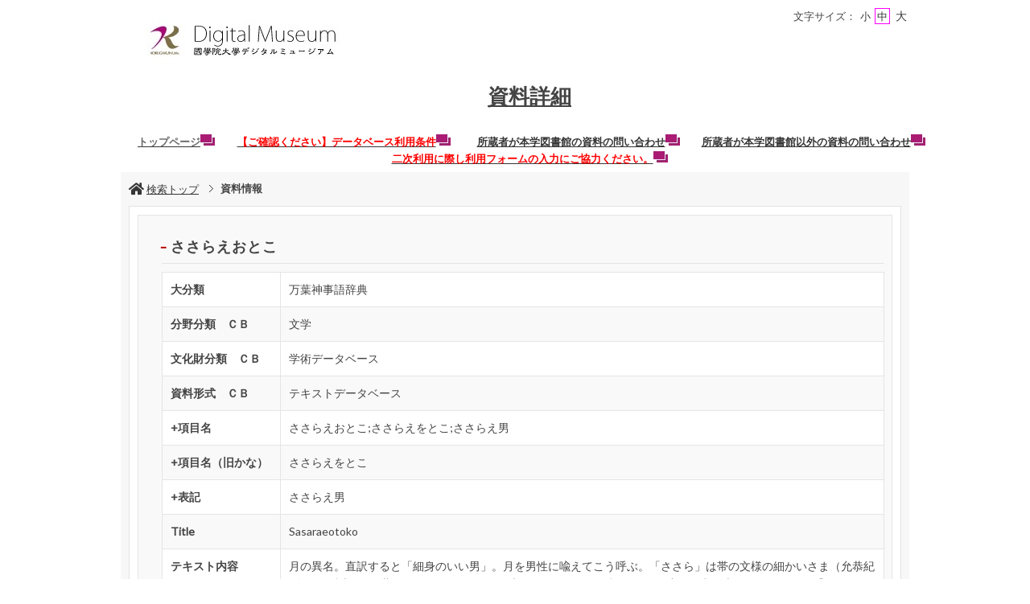

--- FILE ---
content_type: text/html;charset=utf-8
request_url: https://jmapps.ne.jp/kokugakuin/det.html?data_id=31999
body_size: 35191
content:

<!DOCTYPE html>
<html lang="ja">
<head>
<meta charset="UTF-8" />
<meta name="keywords" content="研究資料・収蔵品データベース,國學院大學デジタル・ミュージアム" />

<meta name="description" content="國學院大學デジタル・ミュージアムは、本学における研究成果を学内外で研究・教育に利用していただくためのものであり、研究者、学生、一般の方々など、幅広い利用者を想定して作られています。
　内容としては、様々なデータベースの集合体（各種の学術データベース、オンライン事典、デジタル・ライブラリーなどを含んでいます）であり、英語や韓国語など日本語以外の言語で利用できるデータベースも含んでいます。それぞれのデータベースは独自の目的で作られており、また収録されているデータについてもテキストデータ、画像データ、音声データ、動画データなど様々な形式のものを含んでおりますが、それら全てを対象とする統合検索によって横断的なアクセスが可能となっています。
　なお、このサイトは、個別のデータベースの管理運営担当者との協力のもと、研究開発推進機構・日本文化研究所の総合プロジェクトが中心となって運営しています">

<meta name="referrer" content="origin"><meta name="viewport" content="width=device-width, initial-scale=1.0, minimum-scale=0.5, maximum-scale=4.0, user-scalable=yes">

<title>［ID:31999］ ささらえおとこ ： 資料情報 | 研究資料・収蔵品データベース | 國學院大學デジタル・ミュージアム</title>

<link rel="stylesheet" type="text/css" media="all" href="ver_2/website00/css/common/func/import.css?v=1213a" />
<link rel="stylesheet" type="text/css" media="all" href="ver_2/website00/css/common/det.css?v=1213a" />

<link rel="stylesheet" type="text/css" media="all" href="ver_2/website00/css/design/STD001RED.css" />

<link rel=stylesheet type="text/css" href="./font-awesome-4.6.3/css/font-awesome.css" media="screen, print">
<link rel="stylesheet" href="https://use.fontawesome.com/releases/v5.4.1/css/all.css" integrity="sha384-5sAR7xN1Nv6T6+dT2mhtzEpVJvfS3NScPQTrOxhwjIuvcA67KV2R5Jz6kr4abQsz" crossorigin="anonymous">
<link href="https://fonts.googleapis.com/css?family=Lato:300,400" rel="stylesheet">

<!--[if lt IE 9]>
<link rel="stylesheet" type="text/css" media="all" href="ver_2/website00/css/common/func/old_ie.css" />
<script type="text/javascript" src="ver_2/website00/js/html5.js"></script>
<![endif]-->

<script type="text/javascript" src="ver_2/website00/js/jquery/jquery.js"></script>
<script type="text/javascript" src="ver_2/website00/js/common.js?v=106f"></script>

<script type="text/javascript" src="ver_2/website00/js/jquery/jquery.leanModal.min.js"></script>

<script type="text/javascript" src="ver_2/website00/js/jquery/ofi.min.js"></script>



<style type="text/css">
<!--


table.type-txt tbody th span:before,
#footer a:hover,
a:hover,
.menu:hover *,
ul.type-mix dl dt a:before,
ul.type-pict li dl dd a:before,
#blockData h1:before,
#listPickup h1:before {
	color:#b30000;
}

#listSakka ul li:hover a,
#btnAllView a:hover,
#navPager li a:hover,
#navZoom a:hover,
#blockBtn ul li:hover button {
	background-color:#b30000;
}

-->
</style>

<style type="text/css">
<!--
body.FOR001 #areaContents,
html:not(.FOR001) {
}
body.FOR001 #areaContents,
html:not(.FOR001) {
	background-repeat: no-repeat;
	background-position:center center;
	background-repeat:repeat;
	
}

/*サイト幅*/
body.SIM003 header,
body.SIM003 .wrapper-contents,
body.SIM003 footer,
body.FOR001 #header,
body.FOR001 #footer,
body.FOR001 .wrapper-contents,
body:not(.FOR001):not(.SIM003):not(.ELE001) #wrapperAll {
	width:95%;
}

/* 画像クロップ */

ul.type-pict li dl img {

}
ul.type-mix li img {
}

canvas#model_canvas,
iframe#videoYoutubeIframe,
#blockPhoto img#pict,
#blockPhoto img#bookpict{
/* 初期値 幅:360px×高:300px はdet.css で定義 */
			height:300px;
	
	width:360px;
}


#blockPhoto {
	width:360px;

}

canvas#model_canvas,
#blockPhoto img#pict,
#blockPhoto img#bookpict{
	object-fit:contain;
  	font-family: 'object-fit: contain;'
}



-->
</style>
<link rel="stylesheet" type="text/css" media="screen and (max-width: 770px)" href="ver_2/website00/css/design/theme/sp/std001_sp.css?v=1213a">
<script type="text/javascript" src="ver_2/website00/js/sp.js"></script>

<link rel="stylesheet" type="text/css" media="screen and (max-width: 770px)" href="ver_2/website00/css/common/func/det_pict_sp.css?v=202210
31a">




<meta property="og:locale" content="ja_JP">


<meta property="og:site_name" content="國學院大學デジタル・ミュージアム - 研究資料・収蔵品データベース">
<meta property="og:title" content="［ID:31999］ ささらえおとこ ： 資料情報 | 研究資料・収蔵品データベース | 國學院大學デジタル・ミュージアム">
<meta property="og:url" content="https://jmapps.ne.jp/kokugakuin/det.html?data_id=31999">

<meta property="og:type" content="article">

<meta property="og:description" content="國學院大學デジタル・ミュージアムは、本学における研究成果を学内外で研究・教育に利用していただくためのものであり、研究者、学生、一般の方々など、幅広い利用者を想定して作られています。
　内容としては、様々なデータベースの集合体（各種の学術データベース、オンライン事典、デジタル・ライブラリーなどを含んでいます）であり、英語や韓国語など日本語以外の言語で利用できるデータベースも含んでいます。それぞれのデータベースは独自の目的で作られており、また収録されているデータについてもテキストデータ、画像データ、音声データ、動画データなど様々な形式のものを含んでおりますが、それら全てを対象とする統合検索によって横断的なアクセスが可能となっています。
　なお、このサイトは、個別のデータベースの管理運営担当者との協力のもと、研究開発推進機構・日本文化研究所の総合プロジェクトが中心となって運営しています">

	<meta name="twitter:card" content="summary_large_image">

<!-- Google tag (gtag.js) -->
<script async src="https://www.googletagmanager.com/gtag/js?id=G-JQFDBEP82J"></script>
<script>
  window.dataLayer = window.dataLayer || [];
  function gtag(){dataLayer.push(arguments);}
  gtag('js', new Date());

  gtag('config', 'G-JQFDBEP82J');
</script>

</head>

<body id="det" class="STD001 STD001RED ja responsive">


<script type="text/javascript">

  var _gaq = _gaq || [];
  _gaq.push(['_setAccount', 'UA-187717054-3']);
  _gaq.push(['_trackPageview']);

  (function() {
    var ga = document.createElement('script'); ga.type = 'text/javascript'; ga.async = true;
    ga.src = ('https:' == document.location.protocol ? 'https://ssl' : 'http://www') + '.google-analytics.com/ga.js';
    var s = document.getElementsByTagName('script')[0]; s.parentNode.insertBefore(ga, s);
  })();

</script>



<div id="wrapperAll">
    
	  

	<header id="header">
		<hgroup id="headerTop">
			<h1 id="siteId"><a href="https://d-museum.kokugakuin.ac.jp/" target="_self" rel="noopener noreferrer"><img src="./opt_img/6807/header_image1.jpg" alt="國學院大學デジタル・ミュージアム　研究資料・収蔵品データベース" /></a></h1>
			<h2 id="siteOutline" class="clearTxt">國學院大學デジタル・ミュージアム</h2>
		</hgroup>
        
		


    
                <div id="header_opt_contents_1">
				<table border="0" cellpadding="0" cellspacing="0" style="width:1000px">
	<tbody>
		<tr>
			<td style="text-align:center; width:490px">
			<h1><span style="font-size:26px"><u><b><b>資料詳細</b></b></u></span></h1>
			<br>
			 </td>
		</tr>
	</tbody>
</table>

<table border="0" cellpadding="0" cellspacing="0" style="width:1000px">
	<tbody>
		<tr>
			<td style="height:24px; text-align:center; width:200px"><u><b><a href="https://k-amc-kokugakuin.r-cms.jp/" target="_blank"><span style="color:#666666">トップページ<img alt="" src="/saas_public/opt_img/6807/files/1/images/icn_external.jpg" style="height:14px; width:18px"></span></a></b></u></td>
			<td style="text-align:center; width:500px"><u><a href="https://d-museum.kokugakuin.ac.jp/database/" target="_blank"><span style="color:#FF0000"><b>【ご確認ください】データベース利用条件<img alt="" src="/saas_public/opt_img/6807/files/1/images/icn_external.jpg" style="height:14px; width:18px"></b></span></a></u></td>
			<td style="text-align:center; width:490px"><u><b><span style="color:rgb(102, 102, 102)"><a href="https://www.kokugakuin.ac.jp/inquiry" target="_blank">所蔵者が本学図書館の資料の問い合わせ<img alt="" src="/saas_public/opt_img/6807/files/1/images/icn_external.jpg" style="height:14px; width:18px"></a></span></b></u></td>
			<td style="text-align:center; width:500px"><u><b><span style="color:rgb(102, 102, 102)"><a href="https://k-form.kokugakuin.ac.jp/m?f=487" target="_blank">所蔵者が本学図書館以外の資料の問い合わせ<img alt="" src="/saas_public/opt_img/6807/files/1/images/icn_external.jpg" style="height:14px; width:18px"></a></span></b></u></td>
		</tr>
	</tbody>
</table>

<table border="0" cellpadding="0" cellspacing="0" style="width:1000px">
	<tbody>
		<tr>
			<td style="text-align:center; width:490px"><u><b><span style="color:rgb(102, 102, 102)"><a href="https://docs.google.com/forms/d/e/1FAIpQLSeR1b9bBlEvsfMcDvqOnNFSaW23KMezR6mRD1jYA8CiDQADXA/viewform" target="_blank"><span style="color:#FF0000"><b>二次利用に際し利用フォームの入力にご協力ください。</b></span><img alt="" src="/saas_public/opt_img/6807/files/1/images/icn_external.jpg" style="height:14px; width:18px"></a></span></b></u></td>
		</tr>
	</tbody>
</table>
                </div>
    
	



<script type="text/javascript">
<!--
	$(function(){
	    $('a[rel*=popup_optional_contents1]').leanModal({closeButton: ".modal_close" });
	});
-->
</script>

<div id="popup_optional_contents1" class="popup_optional_contents">
	<div id="wrap">
        <div id="popup-header">
            <h2></h2>
            <a class="modal_close" id="modal_close" href="#" onclick="javascript:clear_selected_bunrui()"></a>
        </div><!--/#popup-header -->
        <div id="popup-body">
			<table border="0" cellpadding="0" cellspacing="0" style="width:1000px">
	<tbody>
		<tr>
			<td style="text-align:center; width:490px">
			<h1><span style="font-size:26px"><u><b><b>資料詳細</b></b></u></span></h1>
			<br>
			 </td>
		</tr>
	</tbody>
</table>

<table border="0" cellpadding="0" cellspacing="0" style="width:1000px">
	<tbody>
		<tr>
			<td style="height:24px; text-align:center; width:200px"><u><b><a href="https://k-amc-kokugakuin.r-cms.jp/" target="_blank"><span style="color:#666666">トップページ<img alt="" src="/saas_public/opt_img/6807/files/1/images/icn_external.jpg" style="height:14px; width:18px"></span></a></b></u></td>
			<td style="text-align:center; width:500px"><u><a href="https://d-museum.kokugakuin.ac.jp/database/" target="_blank"><span style="color:#FF0000"><b>【ご確認ください】データベース利用条件<img alt="" src="/saas_public/opt_img/6807/files/1/images/icn_external.jpg" style="height:14px; width:18px"></b></span></a></u></td>
			<td style="text-align:center; width:490px"><u><b><span style="color:rgb(102, 102, 102)"><a href="https://www.kokugakuin.ac.jp/inquiry" target="_blank">所蔵者が本学図書館の資料の問い合わせ<img alt="" src="/saas_public/opt_img/6807/files/1/images/icn_external.jpg" style="height:14px; width:18px"></a></span></b></u></td>
			<td style="text-align:center; width:500px"><u><b><span style="color:rgb(102, 102, 102)"><a href="https://k-form.kokugakuin.ac.jp/m?f=487" target="_blank">所蔵者が本学図書館以外の資料の問い合わせ<img alt="" src="/saas_public/opt_img/6807/files/1/images/icn_external.jpg" style="height:14px; width:18px"></a></span></b></u></td>
		</tr>
	</tbody>
</table>

<table border="0" cellpadding="0" cellspacing="0" style="width:1000px">
	<tbody>
		<tr>
			<td style="text-align:center; width:490px"><u><b><span style="color:rgb(102, 102, 102)"><a href="https://docs.google.com/forms/d/e/1FAIpQLSeR1b9bBlEvsfMcDvqOnNFSaW23KMezR6mRD1jYA8CiDQADXA/viewform" target="_blank"><span style="color:#FF0000"><b>二次利用に際し利用フォームの入力にご協力ください。</b></span><img alt="" src="/saas_public/opt_img/6807/files/1/images/icn_external.jpg" style="height:14px; width:18px"></a></span></b></u></td>
		</tr>
	</tbody>
</table>
        </div>
    </div>
</div><!--/#modal_message -->

		<div class="wrapper">
<script type="text/javascript" src="ver_2/website00/js/jquery.cookie.js"></script>
<script type="text/javascript">
var fsdcl = 0;
$(function(){
	fsdcl = new FontSizeDeclaration();
	fsdcl.init();
		
	$("#wrapperAll").addClass("fontsize-btn-yes");
});
var FontSizeDeclaration = function() {
	this.here = $('body').attr('id');
	this.size = {
		"small"    :"90%",
		"standard" :"100%",
		"large"    :"120%"
		//"large"    :"110%"
	};

	this.init = function() {
		var size = $.cookie('fontSize');
		if (!size || size=='undefined') size = 'standard';
		this.swap(size);
	}

	this.swap = function(size) {
		$('#areaContents').css('font-size', this.size[size]);
		
		switch(this.here) {
			case 'index' :
				$('#menuSearch ul li a span').css('font-size', this.size[size]);
				$('#menuSearch ul li h3').css('font-size', this.size[size]);
				break;
			case 'sakka_list' :
				$('#menuSearch ul li a span').css('font-size', this.size[size]);
				$('#menuSearch ul li h3').css('font-size', this.size[size]);
				$('#pageLink ul li a').css('font-size', this.size[size]);
				break;
			default:
				break;
		}
		this.swapBorder(size);
		$.cookie("fontSize", size, {expires:1});
	};

	this.swapBorder = function(size) {
		$("#fsdcl_small").css("border-width", "0px");
		$("#fsdcl_standard").css("border-width", "0px");
		$("#fsdcl_large").css("border-width", "0px");
		$("#fsdcl_"+size).css("border-width", "1px");
		/*$("#fsdcl_small").css("border", "none");
		$("#fsdcl_standard").css("border", "none");
		$("#fsdcl_large").css("border", "none");
		$("#fsdcl_"+size).css("border", "1px solid #f0f");*/
	};
};
</script>

<dl id="blockFontSize"><dt>文字サイズ：</dt>
    <dd id="fsdcl_small"><a id="sw_fsdcl_small" href="javascript:void(0);" onclick="javascript:fsdcl.swap('small');">小</a></dd>
    <dd id="fsdcl_standard"><a id="sw_fsdcl_standard" href="javascript:void(0);" onclick="javascript:fsdcl.swap('standard');">中</a></dd>
    <dd id="fsdcl_large" style=""><a id="sw_fsdcl_large" href="javascript:void(0);" onclick="javascript:fsdcl.swap('large');">大</a></dd>
</dl>		</div><!-- /.wrapper-->
	</header>


<script type="text/javascript">
	var color = $('#headerTop p').css('color');
	$('#header_opt_contents_1').css('color', color);
	$('#header_opt_contents_2').css('color', color);
	$('#header_opt_anchor_1').css('color', color);
	$('#header_opt_anchor_2').css('color', color);
	$('#blockFontSize').css('color', color); //#990
	$('#fsdcl_small').css('color', color); //#990
	$('#fsdcl_standard').css('color', color); //#990
	$('#fsdcl_large').css('color', color); //#990	
</script>
    
	<div id="areaContents">
	<article class="wrapper-contents">
    	<section id="blockUpper">
        	


<nav id="panList">
	<ul>
    	<li><a href="https://d-museum.kokugakuin.ac.jp/" id="panListHome"><i class="fa fa-home"></i>検索トップ</a></li>
			        				
        <strong>資料情報</strong><h1>ささらえおとこ</h1></li>
		
		                
        </ul>
</nav><!--/panList -->
             
            <nav id="navPager">
			<ul>
</ul>            </nav><!--/navPager -->
            
<script type="text/javascript">

	var pict_array = [];
		function sw_pict_l() {　//画像拡大
		
				
		var type = pict_array[cur_pict_idx]['pict_data_type'];
		if (type == "model") {
			sw_model_viewer();
			return;
		}

		var info = pict_array[cur_pict_idx];
		var url = "pict_viewer.html?data_id="+info["data_id"]+"&shiryo_data_id=31999&data_idx=0&referer_id=0&lang=ja";

				$("#imagearea img").removeClass('zoom-no');
		var popup_w = $(window).width()*0.8;
		var popup_h = $(window).height()*0.8;
		if(popup_w > 1100) {
			popup_w = 1100;
		}
		if(popup_h > 900) {
			popup_h = 900;
		}
		window.open(url,"_blank", "width="+popup_w+"px,height="+popup_h+"px, resizable=yes");		
			}

	function sw_model_viewer() {
		var info = pict_array[cur_pict_idx];
		var popup_w = $(window).width()*0.8;
		var popup_h = $(window).height()*0.8;
		if(popup_w > 1100) {
			popup_w = 1100;
		}
		if(popup_h > 900) {
			popup_h = 900;
		}
		window.open("model_viewer.html?lang=ja&museum_id="+pict_array[cur_pict_idx]['museum_id']+"&data_id="+pict_array[cur_pict_idx]['data_id']+"&filename="+pict_array[cur_pict_idx]['three_d_object_file_nm']+"","_blank", "width="+popup_w+"px,height="+popup_h+"px,resizable=yes");
	}

//画像の切り替え
	var cur_pict_idx = 0;
	
    $(function() {
        $('#ppos').keypress(function(e) {
            if (e.which == 13) {
                pict_change(0);
            }
        });

        $('#ppos').blur(function() {
            pict_change(0);
        });
    });

	//画像めくりボタンで切替形式
	function pict_change(direction) {
        if (direction == 0) {
		    cur_pict_idx = parseInt($('#ppos').val().replace(/[Ａ-Ｚａ-ｚ０-９]/g, function(s) {
                return String.fromCharCode(s.charCodeAt(0) - 65248);
            }));

            if (!cur_pict_idx) {
                return;
            }

            cur_pict_idx--;

        } else {
		    cur_pict_idx += direction;
        }

		cur_pict_idx = Math.max(cur_pict_idx, 0);
		cur_pict_idx = Math.min(cur_pict_idx, pict_array.length-1);
		
		
		$("#navPager.photo li").removeClass("no-link");
		if (cur_pict_idx < 1) {
			$("#navPager.photo #navPrev").addClass("no-link");
		}
		if (cur_pict_idx >= pict_array.length-1) {
			$("#navPager.photo #navNext").addClass("no-link");
		}
		document.getElementById("pict").src = pict_array[cur_pict_idx]['file_url'];
       			document.getElementById("pictCaption").innerHTML = pict_array[cur_pict_idx]['caption'];
		
		var type = pict_array[cur_pict_idx]['pict_data_type'];
		if (type=='image') {
			document.getElementById("pict").src = pict_array[cur_pict_idx]['file_url'];
			if (document.getElementById("navZoom"))document.getElementById("navZoom").style.display="inline-block";
			if (document.getElementById("navBookPager")) document.getElementById("navBookPager").style.display="none";
		}
		if (type=='video/youtube') {
			document.getElementById("videoYoutubeIframe").src = 'https://www.youtube.com/embed/'+pict_array[cur_pict_idx]['video_youtube_id'];
			if (document.getElementById("navZoom"))document.getElementById("navZoom").style.display="none";
			if (document.getElementById("navBookPager")) document.getElementById("navBookPager").style.display="none";
		}
		if (type=='model') {
			viewer.setParameter('SceneUrl', './media_files.html?mode=model&museum_id='+pict_array[cur_pict_idx]['museum_id']+'&data_id='+pict_array[cur_pict_idx]['data_id']+'&filename='+pict_array[cur_pict_idx]['three_d_object_file_nm']);	//終端のパラメータは必ず「ファイル名」であること（詳細は js/3d/jsc3d.js L4766参照）
			viewer.init();
			viewer.update();
			clearInterval(timer);
			timer = setInterval(function(){viewer.rotate(0, 4, 0); viewer.update();}, 60);
			if (document.getElementById("navZoom"))document.getElementById("navZoom").style.display="inline-block";
			if (document.getElementById("navBookPager")) document.getElementById("navBookPager").style.display="none";
		}
		if (type=='bookpager') {
			document.getElementById("bookpict").src = pict_array[cur_pict_idx]['file_url'];
			if (document.getElementById("navZoom"))document.getElementById("navZoom").style.display="none";
			if (document.getElementById("navBookPager")) document.getElementById("navBookPager").style.display="inline-block";
		}

		switchContainer(cur_pict_idx);
		detPict();
	}
	
	
	//サムネイル画像で切替形式
	function pictListImgClick(td, idx) {
        cur_pict_idx = idx;
        cur_pict_idx = Math.max(cur_pict_idx, 0);
        cur_pict_idx = Math.min(cur_pict_idx, pict_array.length-1);

                document.getElementById("pictCaption").innerHTML = pict_array[cur_pict_idx]['caption'];
        
        var type = pict_array[cur_pict_idx]['pict_data_type'];
        if (type=='image') {
            document.getElementById("pict").src = pict_array[cur_pict_idx]['file_url'];
			if (document.getElementById("navZoom"))	document.getElementById("navZoom").style.display="inline-block";
			if (document.getElementById("navBookPager")) document.getElementById("navBookPager").style.display="none";
        }
        if (type=='video/youtube') {
            document.getElementById("videoYoutubeIframe").src = 'https://www.youtube.com/embed/'+pict_array[cur_pict_idx]['video_youtube_id'];
            if (document.getElementById("navZoom"))	document.getElementById("navZoom").style.display="none";
			if (document.getElementById("navBookPager")) document.getElementById("navBookPager").style.display="none";
        }
        if (type=='model') {
            viewer.setParameter('SceneUrl', './media_files.html?mode=model&museum_id='+pict_array[cur_pict_idx]['museum_id']+'&data_id='+pict_array[cur_pict_idx]['data_id']+'&filename='+pict_array[cur_pict_idx]['three_d_object_file_nm']);	//終端のパラメータは必ず「ファイル名」であること（詳細は js/3d/jsc3d.js L4766参照）
            viewer.init();
            viewer.update();
            clearInterval(timer);
            timer = setInterval(function(){viewer.rotate(0, 4, 0); viewer.update();}, 60);
            if (document.getElementById("navZoom"))	document.getElementById("navZoom").style.display="inline-block";
			if (document.getElementById("navBookPager")) document.getElementById("navBookPager").style.display="none";
        }
		if (type=='bookpager') {
			document.getElementById("bookpict").src = pict_array[cur_pict_idx]['file_url'];
			if (document.getElementById("navZoom"))	document.getElementById("navZoom").style.display="none";
			if (document.getElementById("navBookPager")) document.getElementById("navBookPager").style.display="inline-block";
		}
        
        switchContainer(cur_pict_idx);
        detPict();
	}

	function switchContainer(idx) {
		if (!idx) idx = 0;
		var type = "image";
		if (pict_array[idx]) {
			type = pict_array[idx]['pict_data_type'];
		}

		if (document.getElementById("imageContainer")) document.getElementById("imageContainer").style.display="none";
		if (document.getElementById("videoYoutubeContainer")) document.getElementById("videoYoutubeContainer").style.display="none";
		if (document.getElementById("modelContainer")) document.getElementById("modelContainer").style.display="none";
		if (document.getElementById("bookPagerContainer")) document.getElementById("bookPagerContainer").style.display="none";
		if (type == "image") {
			if (document.getElementById("imageContainer")) document.getElementById("imageContainer").style.display="";
			$("#navZoom.btn-image").css('display','inline-block');
			$("#navZoom.btn-pdf").css('display','inline-block');
			$("#navZoom.btn-model").css('display','none');
			$("#navBookPager").css('display','none');
			
		}
		if (type == "video/youtube") {
			if (document.getElementById("videoYoutubeContainer")) document.getElementById("videoYoutubeContainer").style.display="";
		}
		if (type == "model") {
			if (document.getElementById("modelContainer")) document.getElementById("modelContainer").style.display="";
			$("#navZoom.btn-image").css('display','none');
			$("#navZoom.btn-pdf").css('display','none');
			$("#navZoom.btn-model").css('display','inline-block');
			$("#navBookPager").css('display','none');
		}
		if (type == "bookpager") {
			if (document.getElementById("bookPagerContainer")) document.getElementById("bookPagerContainer").style.display="";
			$("#navZoom.btn-image").css('display','none');
			$("#navZoom.btn-pdf").css('display','none');
			$("#navZoom.btn-model").css('display','none');
			$("#navBookPager").css('display','inline-block');
		}

		check_image_or_pdf(idx);
		$('#ppos').val(idx+1);
	}	

	$(function(){
		detPict();
		objectFitImages('#listThumb li p img');
	});
	
	function detPict() {		
		objectFitImages('#blockPhoto img#pict');
		objectFitImages('#blockPhoto img#bookpict');	
	}

	// BookPager
	function sw_bookpager() {

		var url;
		var info = pict_array[cur_pict_idx];
		url = "bookpager.html?data_id="+info["data_id"]+"&shiryo_data_id=31999&data_idx=0&referer_id=0&lang=ja";

				var popup_w = $(window).width()*0.8;
		var popup_h = $(window).height()*0.8;

		if(popup_w > 1100) {
			popup_w = 1100;
		}
		if(popup_h > 900) {
			popup_w = 900;
		}
		window.open(url,"bookpager", "width="+popup_w+"px,height="+popup_h+"px,resizable=yes");
			}
</script>

       	</section><!--/blockUpper -->
                    
		<section id="blockDoc">
		        
			<div id="detailMain">
                <section id="blockData" class="no-pict">
                    <h1><strong>ささらえおとこ</strong></h1>
                    <div class="bg-tbl"><table><tr class="even"><th>大分類</th><td>万葉神事語辞典</td></tr><tr><th>分野分類　ＣＢ</th><td>文学</td></tr><tr class="even"><th>文化財分類　ＣＢ</th><td>学術データベース</td></tr><tr><th>資料形式　ＣＢ</th><td>テキストデータベース</td></tr><tr class="even"><th>+項目名</th><td>ささらえおとこ;ささらえをとこ;ささらえ男</td></tr><tr><th>+項目名（旧かな）</th><td>ささらえをとこ</td></tr><tr class="even"><th>+表記</th><td>ささらえ男</td></tr><tr><th>Title</th><td>Sasaraeotoko</td></tr><tr class="even"><th>テキスト内容</th><td>月の異名。直訳すると「細身のいい男」。月を男性に喩えてこう呼ぶ。「ささら」は帯の文様の細かいさま（允恭紀8年2月歌謡）や、萩の細いもの(14-3446)を表すのに用いられる語で、細く小さい意を表す。そのため、「ささらえをとこ」は、月の中でも特に「上弦の月をいったのであろう」とする説がある（『新全集』）。「えをとこ」とは、国生みを前にイザナミがイザナキに呼びかけた「あなにやし、えをとこを」(神代記)にあるように、「愛すべき」の意を添える接頭語「え」を付した、男性への讃辞である。「ささらえをとこ」を詠んだ歌は、万葉集に1首のみ。大伴坂上郎女の「山の端のささらえをとこ天の原門渡る光見らくし良しも」(6-983)である。この歌には、月の別名をささらえ男といいその言葉をもとにこの歌を作ったのだともいわれる、との注記がある。この注記によれば、月を「ささらえをとこ」と呼ぶことが一般にあったということになるが、この他に例がなく、大伴坂上郎女による造語である可能性も残る。同じく月を若い男性に喩えたものに、「月読壮士（つくよみをとこ）」や「月人壮士（つきひとをとこ）」がある。大伴坂上郎女の歌の2首後には、月を「月読壮士（つくよみをとこ）」と詠んだ湯原王の歌があり、天に坐す月読壮士に向けて、今夜の長さを五百夜分繋いでほしい、と詠っている(6-985)。天にあって夜の長さを司る存在としての月読壮士は、その名からも、夜の食国を治める神である「月読命」（「月夜見尊」「月神」とも）との関わりをうかがわせるが、「ささらえをとこ」には、そうした発想は認められず、月を男に喩えたものであっても、両者の詠み方は大きく異なっている。</td></tr><tr class="even"><th>+執筆者</th><td>新沢典子</td></tr><tr class="even"><th>コンテンツ権利区分</th><td>CC BY-NC</td></tr><tr><th>資料ID</th><td>31999</td></tr><tr class="even"><th>-</th><td style="display:none">68563402009/07/06hoshino.seiji00DSG000389ささらえおとこ;ささらえをとこ;ささらえ男Sasaraeotoko月の異名。直訳すると「細身のいい男」。月を男性に喩えてこう呼ぶ。「ささら」は帯の文様の細かいさま（允恭紀8年2月歌謡）や、萩の細いもの(14-3446)を表すのに用いられる語で、細く小さい意を表す。そのため、「ささらえをとこ」は、月の中でも特に「上弦の月をいったのであろう」とする説がある（『新全集』）。「えをとこ」とは、国生みを前にイザナミがイザナキに呼びかけた「あなにやし、えをとこを」(神代記)にあるように、「愛すべき」の意を添える接頭語「え」を付した、男性への讃辞である。「ささらえをとこ」を詠んだ歌は、万葉集に1首のみ。大伴坂上郎女の「山の端のささらえをとこ天の原門渡る光見らくし良しも」(6-983)である。この歌には、月の別名をささらえ男といいその言葉をもとにこの歌を作ったのだともいわれる、との注記がある。この注記によれば、月を「ささらえをとこ」と呼ぶことが一般にあったということになるが、この他に例がなく、大伴坂上郎女による造語である可能性も残る。同じく月を若い男性に喩えたものに、「月読壮士（つくよみをとこ）」や「月人壮士（つきひとをとこ）」がある。大伴坂上郎女の歌の2首後には、月を「月読壮士（つくよみをとこ）」と詠んだ湯原王の歌があり、天に坐す月読壮士に向けて、今夜の長さを五百夜分繋いでほしい、と詠っている(6-985)。天にあって夜の長さを司る存在としての月読壮士は、その名からも、夜の食国を治める神である「月読命」（「月夜見尊」「月神」とも）との関わりをうかがわせるが、「ささらえをとこ」には、そうした発想は認められず、月を男に喩えたものであっても、両者の詠み方は大きく異なっている。390ささらえおとこささらえをとこささらえ男新沢典子さ1</td></tr></table></div>
                </section><!-- /blockData -->
            </div><!-- /detailMain -->

			

            
            <nav id="navPager" class="block-bottom">
			<ul>
</ul>            </nav><!--/navPager -->
            
            


    





<script type="text/javascript">
<!--
	$(function(){
	    $('a[rel*=popup_optional_contents1]').leanModal({closeButton: ".modal_close" });
	});
-->
</script>

<div id="popup_optional_contents1" class="popup_optional_contents">
	<div id="wrap">
        <div id="popup-header">
            <h2></h2>
            <a class="modal_close" id="modal_close" href="#" onclick="javascript:clear_selected_bunrui()"></a>
        </div><!--/#popup-header -->
        <div id="popup-body">
			<table border="0" cellpadding="0" cellspacing="0" style="width:1000px">
	<tbody>
		<tr>
			<td style="text-align:center; width:490px">
			<h1><span style="font-size:26px"><u><b><b>資料詳細</b></b></u></span></h1>
			<br>
			 </td>
		</tr>
	</tbody>
</table>

<table border="0" cellpadding="0" cellspacing="0" style="width:1000px">
	<tbody>
		<tr>
			<td style="height:24px; text-align:center; width:200px"><u><b><a href="https://k-amc-kokugakuin.r-cms.jp/" target="_blank"><span style="color:#666666">トップページ<img alt="" src="/saas_public/opt_img/6807/files/1/images/icn_external.jpg" style="height:14px; width:18px"></span></a></b></u></td>
			<td style="text-align:center; width:500px"><u><a href="https://d-museum.kokugakuin.ac.jp/database/" target="_blank"><span style="color:#FF0000"><b>【ご確認ください】データベース利用条件<img alt="" src="/saas_public/opt_img/6807/files/1/images/icn_external.jpg" style="height:14px; width:18px"></b></span></a></u></td>
			<td style="text-align:center; width:490px"><u><b><span style="color:rgb(102, 102, 102)"><a href="https://www.kokugakuin.ac.jp/inquiry" target="_blank">所蔵者が本学図書館の資料の問い合わせ<img alt="" src="/saas_public/opt_img/6807/files/1/images/icn_external.jpg" style="height:14px; width:18px"></a></span></b></u></td>
			<td style="text-align:center; width:500px"><u><b><span style="color:rgb(102, 102, 102)"><a href="https://k-form.kokugakuin.ac.jp/m?f=487" target="_blank">所蔵者が本学図書館以外の資料の問い合わせ<img alt="" src="/saas_public/opt_img/6807/files/1/images/icn_external.jpg" style="height:14px; width:18px"></a></span></b></u></td>
		</tr>
	</tbody>
</table>

<table border="0" cellpadding="0" cellspacing="0" style="width:1000px">
	<tbody>
		<tr>
			<td style="text-align:center; width:490px"><u><b><span style="color:rgb(102, 102, 102)"><a href="https://docs.google.com/forms/d/e/1FAIpQLSeR1b9bBlEvsfMcDvqOnNFSaW23KMezR6mRD1jYA8CiDQADXA/viewform" target="_blank"><span style="color:#FF0000"><b>二次利用に際し利用フォームの入力にご協力ください。</b></span><img alt="" src="/saas_public/opt_img/6807/files/1/images/icn_external.jpg" style="height:14px; width:18px"></a></span></b></u></td>
		</tr>
	</tbody>
</table>
        </div>
    </div>
</div><!--/#modal_message -->
            
        	<p id="pageTop"><a href="#header">PageTop</a></p>
		</section><!-- /blockDoc -->
    </article><!--/wrapper-contents -->
	</div><!-- /areaContents -->

	    

	
<footer id="footer">
	<div class="wrapper">
		<a href="https://d-museum.kokugakuin.ac.jp/" target='_blank'>研究開発推進機構</a>

       	<small>Copyright (c) Kokugakuin University. All Rights Reserved.</small>
       	<p>Powered By<strong>I.B.MUSEUM SaaS</strong></p>
    
	</div><!--/.wrapper -->
</footer>

</div><!-- /wrapperAll -->
<script type="text/javascript">
	switchContainer(0);
</script>
</body>
</html>

--- FILE ---
content_type: text/css
request_url: https://jmapps.ne.jp/kokugakuin/ver_2/website00/css/common/parts/btn_common.css
body_size: 4705
content:
@charset "UTF-8";

/* ---------------------------------------------------------------------
*
*    ■ボタンベース （黒グラデーション、シャドウ）
*
* ------------------------------------------------------------------- */

/* 検索・リセットボタン */
#blockBtn {
	text-align:right;
}
/* 再検索ボタン */
#list #blockBtn {
	position: absolute;
	right:10px;
	bottom:-5px;
	padding-bottom:12px;
}
#blockBtn ul li {
	margin:3px;
	display:inline-block;
	vertical-align:middle;
}
/* clearTxt*/
#blockBtn ul li button {
	width:100%;
	height: 32px;
	display: block;
	text-align:center;
	vertical-align:middle;
	font-size:15px;
	font-family:"Roboto","ヒラギノ角ゴ Pro W3","Hiragino Kaku Gothic Pro",Meiryo,sans-serif;
	line-height:1.0em;
	letter-spacing:1px;
	box-sizing:border-box;
}
/* ボタンアイコン */
#blockBtn ul li a i,
#blockBtn ul li button i {
	margin-right:2px;
	font-size:17px;
	vertical-align:bottom;
}
#blockBtn ul li#btnSearch {
	width:120px;
}
#blockBtn ul li#btnSearch button {
	line-height:1.0em;
}
body#list.kids #blockBtn ul li#btnSearch button {
	padding-left: 15px;
}
body#list.kids #blockBtn ul li#btnSearch button span {
	display: block;
	font-size: 85%;
	position: relative;
	top: 1px;
}
body#list.kids #blockBtn ul li button i {
	position: absolute;
	top: 10px;
	left: 15px;
}
body.kids.SIM003 #blockBtn ul li#btnSearch,
body.kids.SIM003 #blockBtn ul li#btnReset {
	width: 80px;
}
body.kids.SIM003 #blockBtn ul li#btnSearch button {
	letter-spacing: 1px !important;
	padding-left: 6px !important;
}

body#list.kids.STD001 #blockBtn ul li#btnSearch button,
body#list.kids.STD002 #blockBtn ul li#btnSearch button {
	padding-left: 19px;
}
body.kids.STD001 #blockBtn ul li#btnSearch button i,
body.kids.STD002 #blockBtn ul li#btnSearch button i {
	left: 10px;
}

#blockBtn ul li#btnReset {
	width:100px;
}
#blockBtn ul li#btnReset button {
	padding-top:2px;
	letter-spacing:0px;
}


/*========== ページめくりボタン ==========*/

#navPager {
	width:auto;
	padding: 12px 0 0;
    float:right;
	text-align:right;
}
#navPager ul {
	white-space:nowrap;
}
#navPager li {
	margin:0 2px;
	display:inline-block;
	text-align:center;
	white-space:nowrap;
	vertical-align:middle;
}
#navPager li a,
#navBookPager a,
#navZoom a {
	width:100%;
	padding: 2px 7px 1px;
	display:block;
	text-align:center;
	letter-spacing:1px;
	line-height:1.7em;
	box-sizing:border-box;
	white-space: nowrap;
}

.NAT001 #navPager {
	position: relative;
	top: -3px;
}
.NAT001 #navPager li a {
	padding: 2px 0px 1px;
}


/* 矢印 */
#navPager li a span {
	margin:0 3px;
}
#navPager li a:hover {
	text-decoration:none;
}
#navPager li#navLast {
	margin-right:0px;	
}
#navPager li#nowPage {
	margin:0 2px;
	border:none;
}
#navPager li.no-link {
	opacity:0.5;
}
#navPager li.no-link a {
	pointer-events:none;
	box-shadow:none;
}
/* 画面下部*/
#navPager.block-bottom {
	padding-top:10px;
	padding-bottom:15px;
	float:none;
}

/******* 詳細画面 ******/

#det #navPager {
	padding-top:0px;
}
/* 画面下部 */
#det #navPager.block-bottom {
	display:none;
}
#navPager li#navBookPager a span,
#navPager li#navZoom a span {
	margin:0px;
}
#navPager.photo {
	width:auto;
	float:none;
	text-align:center;
	margin: 13px auto 7px;
}
#navPager.photo li {
	float:none !important;
	display:inline-block;
	margin: 0 2px;
}
#navPager.photo #navNext {
	float: right;
}
/* 拡大ボタン、ブックページャーボタン */
p#navBookPager,
p#navZoom {
	display: inline-block;
	height:auto;
	margin: 13px auto 2px;
	text-align:center;
	float:none;
}
p#navBookPager a,
p#navZoom a {
	width:100%;
	margin:0 auto;
	padding: 4px 10px 3px;
	box-sizing:border-box;
	text-decoration:none;
	white-space: nowrap;
}
/* 拡大アイコン */
#navBookPager i,
#navZoom i {
	font-size:134%;
	position:relative;
	top:-1px;
	left:-1px;
	vertical-align:middle;
}

#navZoom i.fa-file-pdf {
	top:-2px;
	margin-right: 3px;
}
#navZoom i.fa-cube {
	top:-1px;
	left:0px;
	margin-right:4px;
}

#navBookPager {
	letter-spacing: 0px;
}
#navBookPager i {
	margin-right: 2px;
}


/* ---------------------------------------------------------------------
*    フロート解除
* ------------------------------------------------------------------- */
#blockBtn:after,
#blockBtn ul:after,
#navPager ul:after {
    content: ".";
    display: block;
    height: 0px;
    clear: both;
    visibility: hidden;
}
#blockBtn,
#blockBtn ul,
#navPager ul {
	zoom: 1;
}


--- FILE ---
content_type: text/css
request_url: https://jmapps.ne.jp/kokugakuin/ver_2/website00/css/design/theme/sp/std001_sp.css?v=1213a
body_size: 527
content:
@charset "UTF-8";

@import "../../../common/func/sp.css";

/* ---------------------------------------------------------------------
*
*    ■スタンダード①用のスマホ版CSS
*
* ------------------------------------------------------------------- */

#det #blockUpper #navPager {
	padding-bottom:15px;
	position:static;
}

#detailMain {
	margin:0px;
	padding:10px;
}

#blockSearch #blockBtn {
	margin:15px 0 20px;
	position:static;
}

#btnAllView {
	margin-bottom:30px;
	position:static;
}